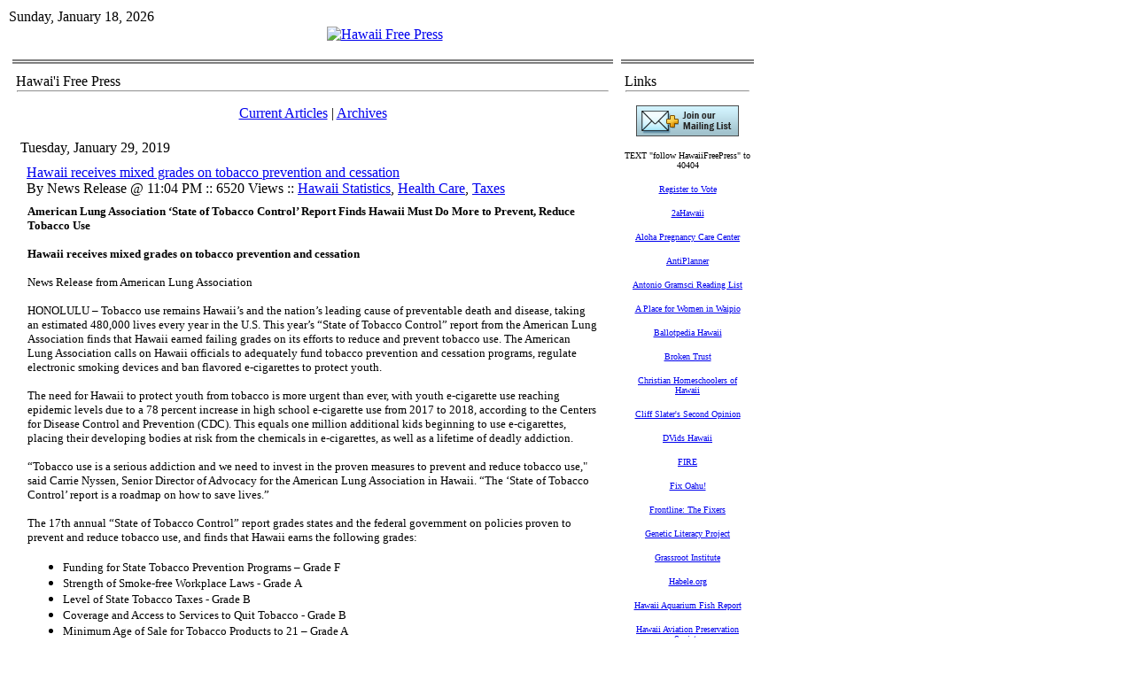

--- FILE ---
content_type: text/html; charset=utf-8
request_url: https://www.hawaiifreepress.com/Articles-Main/ID/23006/Hawaii-receives-mixed-grades-on-tobacco-prevention-and-cessation
body_size: 13681
content:
<!DOCTYPE HTML PUBLIC "-//W3C//DTD HTML 4.0 Transitional//EN">
<html  lang="en-US">
<head id="Head"><meta content="text/html; charset=UTF-8" http-equiv="Content-Type" />
<meta name="REVISIT-AFTER" content="1 DAYS" />
<meta name="RATING" content="GENERAL" />
<meta name="RESOURCE-TYPE" content="DOCUMENT" />
<meta content="text/javascript" http-equiv="Content-Script-Type" />
<meta content="text/css" http-equiv="Content-Style-Type" />
<title>
	Hawaii receives mixed grades on tobacco prevention and cessation > Hawaii Free Press
</title><meta id="MetaDescription" name="DESCRIPTION" content="...American Lung Association &amp;lsquo;State of Tobacco Control&amp;rsquo; Report Finds Hawaii Must Do More to Prevent, Reduce Tobacco Use....
" /><meta id="MetaKeywords" name="KEYWORDS" content="Hawaii Statistics, Health Care, Taxes " /><meta id="MetaRobots" name="ROBOTS" content="INDEX, FOLLOW" /><link href="/Resources/Shared/stylesheets/dnndefault/7.0.0/default.css?cdv=260" type="text/css" rel="stylesheet"/><link href="/Portals/_default/admin.css?cdv=260" type="text/css" rel="stylesheet"/><link href="/DesktopModules/DnnForge - NewsArticles/module.css?cdv=260" type="text/css" rel="stylesheet"/><link href="/Portals/_default/skins/article_1col/skin.css?cdv=260" type="text/css" rel="stylesheet"/><link href="/Portals/0/Containers/HFP_containers/container.css?cdv=260" type="text/css" rel="stylesheet"/><link href="/Portals/0/portal.css?cdv=260" type="text/css" rel="stylesheet"/><link href="/desktopmodules/dnnforge - newsarticles/includes/shadowbox/shadowbox.css?cdv=260" type="text/css" rel="stylesheet"/><script src="/Resources/libraries/jQuery/01_09_01/jquery.js?cdv=260" type="text/javascript"></script><script src="/Resources/libraries/jQuery-Migrate/01_02_01/jquery-migrate.js?cdv=260" type="text/javascript"></script><script src="/Resources/libraries/jQuery-UI/01_11_03/jquery-ui.js?cdv=260" type="text/javascript"></script><link id="Template_380" rel="stylesheet" type="text/css" href="/DesktopModules/DnnForge - NewsArticles/Templates/Default/Template.css" /><link rel="stylesheet" type="text/css" href="/Portals/_default/Skins/Article_1col/skin.css" /><link rel="canonical" href="https://www.HawaiiFreePress.com/Articles-Main/ID/23006/Hawaii-receives-mixed-grades-on-tobacco-prevention-and-cessation"/>
<link rel="wlwmanifest" type="application/wlwmanifest+xml" title="windows livewriter manifest" href="https://www.hawaiifreepress.com:443/desktopmodules/dnnforge%20-%20newsarticles/api/metaweblog/wlwmanifest.xml" />

<link type="application/rsd+xml" rel="EditURI" title="RSD" href="https://www.hawaiifreepress.com:443/desktopmodules/dnnforge%20-%20newsarticles/api/rsd.ashx?id=74&url=https://www.HawaiiFreePress.com/Articles-Main" />
<link rel='SHORTCUT ICON' href='/Portals/0/HAWAII_FLAG_CROP_180.ico?ver=2013-04-13-232651-093' type='image/x-icon' />     
        
			    <script type="text/javascript">
			      var _gaq = _gaq || [];
			      _gaq.push(['_setAccount', 'UA-30912652-1']);
			      _gaq.push(['_trackPageview']);
			 
			      (function() {
				    var ga = document.createElement('script'); ga.type = 'text/javascript'; ga.async = true;
				    ga.src = ('https:' == document.location.protocol ? 'https://ssl' : 'http://www') + '.google-analytics.com/ga.js';
				    var s = document.getElementsByTagName('script')[0]; s.parentNode.insertBefore(ga, s);
			      })();
			    </script>
        
		  </head>
<body id="Body">
    
    <form method="post" action="/Articles-Main/ID/23006/Hawaii-receives-mixed-grades-on-tobacco-prevention-and-cessation" onsubmit="javascript:return WebForm_OnSubmit();" id="Form" enctype="multipart/form-data">
<div class="aspNetHidden">
<input type="hidden" name="__EVENTTARGET" id="__EVENTTARGET" value="" />
<input type="hidden" name="__EVENTARGUMENT" id="__EVENTARGUMENT" value="" />
<input type="hidden" name="__VIEWSTATE" id="__VIEWSTATE" value="wcYncWL+/PcP5t5OodkSkxKPWmxEWZN5deLLhZWn44rAvkZSjEyxAzGFS7oV2Q2yLOwjLALG0myMLgJxnWQyxUOFmSCnN1zABetgHNDDabBLAU7t9hwmYlaQxsjYfTAm3zYmzVWhhN1d0OrEwe5ZAgmDB4TTYg8ImJTJ0As+NC4SDrsc" />
</div>

<script type="text/javascript">
//<![CDATA[
var theForm = document.forms['Form'];
if (!theForm) {
    theForm = document.Form;
}
function __doPostBack(eventTarget, eventArgument) {
    if (!theForm.onsubmit || (theForm.onsubmit() != false)) {
        theForm.__EVENTTARGET.value = eventTarget;
        theForm.__EVENTARGUMENT.value = eventArgument;
        theForm.submit();
    }
}
//]]>
</script>


<script src="/WebResource.axd?d=pynGkmcFUV3kesEAs_ejhViUGgoJ50bpyjUEX0GfcP5ZRKtuCy8hpJw-TRk1&amp;t=638901392248157332" type="text/javascript"></script>


<script src="/ScriptResource.axd?d=NJmAwtEo3IpsAl883W5ZyG999Bba4q1vuPARGgopPvrIMMkBAk_Cn0YExwEcif0fywStlT_fCUntEbbrdYMKceQJqSM6b93JqX5xx0RSYz8msdqWToPoHHUBZ2JRlXtlGixiTA2&amp;t=5c0e0825" type="text/javascript"></script>
<script src="/ScriptResource.axd?d=dwY9oWetJoJFLTjKJRjKhl_ChFgPSsnHd-74BP4FZaaUnzF2_SXqz75Hlc2IbB3pSvrcXVpimZkTkNSsVo-YRKo5Uz7lfglE2yLx4Ocp7r5O_pVK2iAtvA6TJedk3vSJXV7xJNRzZDWTaHPQ0&amp;t=5c0e0825" type="text/javascript"></script>
<script src="/js/dnn.js" type="text/javascript"></script>
<script type="text/javascript">
//<![CDATA[
function WebForm_OnSubmit() {
dnn.controls.submitComp.onsubmit();
return true;
}
//]]>
</script>

<div class="aspNetHidden">

	<input type="hidden" name="__VIEWSTATEGENERATOR" id="__VIEWSTATEGENERATOR" value="CA0B0334" />
	<input type="hidden" name="__EVENTVALIDATION" id="__EVENTVALIDATION" value="Z94j7iQed+q5KBoG/LpQqjC+cH/8B9277ufWYdlSiIHumG2s36XOIYvgWpS/eXllRJgaQ6rMB7O4JNKK99cnWIS/KUOCm0O27G9QFchezIlaXMHD" />
</div><script src="/js/dnn.xmlhttp.js?cdv=260" type="text/javascript"></script><script src="/js/dnn.xmlhttp.jsxmlhttprequest.js?cdv=260" type="text/javascript"></script><script src="/js/dnn.controls.js?cdv=260" type="text/javascript"></script><script src="/js/dnn.modalpopup.js?cdv=260" type="text/javascript"></script><script src="/desktopmodules/dnnforge - newsarticles/includes/shadowbox/shadowbox.js?cdv=260" type="text/javascript"></script><script src="/js/dnncore.js?cdv=260" type="text/javascript"></script><script src="/js/dnn.dom.positioning.js?cdv=260" type="text/javascript"></script><script src="/js/dnn.controls.dnnmenu.js?cdv=260" type="text/javascript"></script>
<script type="text/javascript">
//<![CDATA[
Sys.WebForms.PageRequestManager._initialize('ScriptManager', 'Form', [], [], [], 90, '');
//]]>
</script>

        
        
        
<link href="/Portals/_default/skins/article_1col/skin.css" rel="stylesheet" type="text/css" />
<table class="HFPpagemaster" border="0" cellspacing="0" cellpadding="0">
    <tr>
        <td valign="top">
            <table class="HFPskinmaster" width="832" border="0" align="center" cellspacing="0" cellpadding="0">
                <tr>
                    <td id="dnn_ControlPanel" class="controlpanel" valign="top" align="center">
                    </td>

                </tr>
                <tr>
                    <td valign="top">
                        <table class="skinheader" cellspacing="0" cellpadding="2" width="100%" border="0">
                            <tr>
                                <td width="300" valign="top" align="left" nowrap>
                                    <span id="dnn_dnnCURRENTDATE_lblDate" class="SkinObject">Sunday, January 18, 2026</span>

                                </td>
                                <td valign="middle" align="right" nowrap></td>
                            </tr>
                        </table>
                        <table class="skinheader" cellspacing="0" cellpadding="0" width="100%" border="0">
                            <tr>
                                <td valign="middle" align="center">
                                    <a id="dnn_dnnLOGO_hypLogo" title="Hawaii Free Press" href="https://www.HawaiiFreePress.com/"><img id="dnn_dnnLOGO_imgLogo" src="/Portals/0/HFP_Banner832.jpg?ver=2011-08-02-151700-000" alt="Hawaii Free Press" /></a></td>
                            </tr>
                        </table>
                        <table class="HFP_navigation" cellspacing="0" cellpadding="2" width="100%" border="0">
                            <tr>
                                <td width="100%" valign="middle" align="left" nowrap>
                                    <span><span class="main_dnnmenu_item" id="dnn_dnnNAV_ctldnnNAV"></span></span></td>
                            </tr>
                        </table>
                        <!-- <table cellspacing="0" cellpadding="2" width="100%" border="0">
                            <tr>
                                <td width="100%" valign="top" align="center">
                                    <font face="Tahoma" size="1"><b>You are here:>></b></font>&nbsp;<span id="dnn_dnnBREADCRUMB_lblBreadCrumb" itemprop="breadcrumb" itemscope="" itemtype="https://schema.org/breadcrumb"><span itemscope itemtype="http://schema.org/BreadcrumbList"><span itemprop="itemListElement" itemscope itemtype="http://schema.org/ListItem"><a href="https://www.HawaiiFreePress.com/Articles-Main" class="SkinObject" itemprop="item"><span itemprop="name">Articles Main</span></a><meta itemprop="position" content="1" /></span></span></span><b>::.. </b></td>
                            </tr>
                        </table> -->
                    </td>
                </tr>
                <tr>
                    <td valign="top" height="100%">
                        <table cellspacing="3" cellpadding="3" width="100%" border="0">
                            <tr>
                                <td id="dnn_TopPane" class="toppane DNNEmptyPane" colspan="2" valign="top" align="center">
                                </td>

                            </tr>
                            <tr valign="top">
                                <!-- <td id="dnn_LeftPane" class="leftpane DNNEmptyPane" valign="top" align="center">
                                </td>
 -->

                                <td id="dnn_ContentPane" class="contentpane_art" valign="top" align="center">
                                <div class="DnnModule DnnModule-DnnForge-NewsArticles DnnModule-380"><a name="380"></a>
<link href="/portals/0/containers/hfp_containers/container.css" rel="stylesheet" type="text/css" />
<table class="HFP_containermaster_no_top" cellspacing="0" cellpadding="3" align="center"
    border="0">
    <tr>
        <td class="containerrow_1" style="height: 44px">
            <table width="100%" border="0" cellpadding="0" cellspacing="0">
                <tr>
                    <td valign="middle" nowrap></td>
                    <td valign="middle" width="100%">
                        <span id="dnn_ctr380_dnnTITLE_titleLabel" class="Head">Hawai'i Free Press</span>


</td>
                </tr>
            </table>
            <hr class="hr_divider">
        </td>
    </tr>
    <tr>
        <td id="dnn_ctr380_ContentPane" class="containerrow_1 DNNAlignleft" align="center">
        <!-- Start_Module_380 --><div id="dnn_ctr380_ModuleContent" class="DNNModuleContent ModDnnForgeNewsArticlesC">
	<!--CDF(Javascript|/desktopmodules/dnnforge - newsarticles/includes/shadowbox/shadowbox.js?cdv=260)-->
<!--CDF(Css|/desktopmodules/dnnforge - newsarticles/includes/shadowbox/shadowbox.css?cdv=260)-->

<div class="NewsArticles">
    <!-- Menu.Item -->
<p align="center" class="Normal">
	<a href="https://www.HawaiiFreePress.com/Articles-Main" class="MenuTopSelected">Current   Articles</a> 
	|
	<a href="https://www.HawaiiFreePress.com/Articles-Main/articleType/Archives" class="MenuTop">Archives</a> 
		
			
		
</p>



<!-- View.Header -->
<!-- View.Item -->
<table cellspacing="1" cellpadding="0" width="100%" align="center" border="0" >
	<tr>
		<td class="articleTable">
			<table cellspacing="1" cellpadding="3" width="100%" border="0" >
				<tr align="left">
					<td class="articleTopCell" align="left">
                        <span class="NormalBold">Tuesday, January 29, 2019</span></td>
				</tr>
				<tr>
					<td class="articleContentCell">
						<table width="100%" id="Table3">
							<tr>
								<td></td>
								<td class="Normal" align="left" width="100%">
									 <a href='https://www.HawaiiFreePress.com/Articles-Main/ID/23006/Hawaii-receives-mixed-grades-on-tobacco-prevention-and-cessation' class="articleTitle">Hawaii receives mixed grades on tobacco prevention and cessation</a><br />
									By News Release @ 11:04 PM :: 6520 Views  :: <a href="https://www.HawaiiFreePress.com/Articles-Main/articleType/CategoryView/categoryId/99/Hawaii-Statistics" > Hawaii Statistics</a>, <a href="https://www.HawaiiFreePress.com/Articles-Main/articleType/CategoryView/categoryId/100/Health-Care" > Health Care</a>, <a href="https://www.HawaiiFreePress.com/Articles-Main/articleType/CategoryView/categoryId/122/Taxes" > Taxes</a>
								</td>
								<td align="right" valign="bottom"></td>
							</tr>
							<tr>
								<td colspan="3">
									<table cellspacing="1" cellpadding="0" width="100%" align="center" border="0" id="Table4">
										<tr>
											<td class="articleTable">
												<table cellspacing="1" cellpadding="3" width="100%" border="0" id="Table5">
													<tr>
														<td class="articleTextCell"><span class="Normal"><p><strong><font face="Verdana" size="2">American Lung Association &lsquo;State of Tobacco Control&rsquo; Report Finds Hawaii Must Do More to Prevent, Reduce Tobacco Use</font></strong></p>

<p><strong><font face="Verdana" size="2">Hawaii receives mixed grades on tobacco prevention and cessation</font></strong></p>

<p><font face="Verdana" size="2">News Release from American Lung Association</font></p>

<p><font face="Verdana" size="2">HONOLULU &ndash; Tobacco use remains Hawaii&rsquo;s and the nation&rsquo;s leading cause of preventable death and disease, taking an estimated 480,000 lives every year in the U.S. This year&rsquo;s &ldquo;State of Tobacco Control&rdquo; report from the American Lung Association finds that Hawaii earned failing grades on its efforts to reduce and prevent tobacco use. The American Lung Association calls on Hawaii officials to adequately fund tobacco prevention and cessation programs, regulate electronic smoking devices and ban flavored e-cigarettes to protect youth.</font></p>

<p><font face="Verdana" size="2">The need for Hawaii to protect youth from tobacco is more urgent than ever, with youth e-cigarette use reaching epidemic levels due to a 78 percent increase in high school e-cigarette use from 2017 to 2018, according to the Centers for Disease Control and Prevention (CDC). This equals one million additional kids beginning to use e-cigarettes, placing their developing bodies at risk from the chemicals in e-cigarettes, as well as a lifetime of deadly addiction.</font></p>

<p><font face="Verdana" size="2">&ldquo;Tobacco use is a serious addiction and we need to invest in the proven measures to prevent and reduce tobacco use,&quot; said Carrie Nyssen, Senior Director of Advocacy for the American Lung Association in Hawaii. &ldquo;The &lsquo;State of Tobacco Control&rsquo; report is a roadmap on how to save lives.&rdquo;</font></p>

<p><font face="Verdana" size="2">The 17th annual &ldquo;State of Tobacco Control&rdquo; report grades states and the federal government on policies proven to prevent and reduce tobacco use, and finds that Hawaii earns the following grades:</font></p>

<ul>
 <li><font face="Verdana" size="2">Funding for State Tobacco Prevention Programs &ndash; Grade<strong> </strong>F</font></li>
 <li><font face="Verdana" size="2">Strength of Smoke-free Workplace Laws - Grade<strong> </strong>A</font></li>
 <li><font face="Verdana" size="2">Level of State Tobacco Taxes - Grade<strong> </strong>B</font></li>
 <li><font face="Verdana" size="2">Coverage and Access to Services to Quit Tobacco - Grade<strong> </strong>B</font></li>
 <li><font face="Verdana" size="2">Minimum Age of Sale for Tobacco Products to 21 &ndash; Grade A</font></li>
</ul>

<p><font face="Verdana" size="2">The American Lung Association encourages Hawaii to fully fund tobacco control efforts at levels recommended by the CDC.</font></p>

<p><font face="Verdana" size="2">By increasing funding for tobacco control programs, Hawaii would have a powerful opportunity to further reduce and prevent tobacco use, including supporting communities that still use tobacco at higher rates and who have been targeted by the tobacco industry. Despite Hawaii receiving an estimated $160 million&nbsp;from tobacco settlement payments and tobacco taxes, the state does not fund tobacco control efforts at levels recommended by the CDC.</font></p>

<p><font face="Verdana" size="2">###</font></p>

<p><strong><font face="Verdana" size="2">About the American Lung Association&nbsp;</font></strong></p>

<p><font face="Verdana" size="2">The American Lung Association is the leading organization working to save lives by improving lung health and preventing lung disease, through research, education and advocacy. The work of the American Lung Association is focused on four strategic imperatives: to defeat lung cancer; to improve the air we breathe; to reduce the burden of lung disease on individuals and their families; and to eliminate tobacco use and tobacco-related diseases. For more information about the American Lung Association, a holder of the Better Business Bureau Wise Giving Guide Seal, or to support the work it does, call 1-800-LUNGUSA&nbsp;</font><a href="tel:%281-800-586-4872"><font face="Verdana" size="2">(1-800-586-4872</font></a><font face="Verdana" size="2">) or visit:&nbsp;</font><a href="http://americanlungassociationusa.pr-optout.com/Tracking.aspx?Data=HHL%3d9%2c42%3f7-%3eLCE374%3c6A3-GLCE17.6&amp;RE=IN&amp;RI=794469&amp;Preview=False&amp;DistributionActionID=26992&amp;Action=Follow+Link"><font face="Verdana" size="2">Lung.org</font></a><font face="Verdana" size="2">.</font></p>
</span></td>
													</tr>
													
												</table>
											</td>
										</tr>
									</table>
								</td>
							</tr>
						</table>
					</td>
				</tr>
			</table>
		</td>
	</tr>
</table>
<!-- View.Footer -->






<script type="text/javascript">
    $('.NewsArticles a[href]').filter(function () {
        return /(jpg|gif|png)$/.test($(this).attr('href'))
    }).attr('rel', 'shadowbox[23006]');
    
    Shadowbox.init({
        handleOversize: "drag"
    });
</script>
</div>
</div><!-- End_Module_380 --></td>

    </tr>
    <tr>
        <td class="containerrow_1">
            <table width="100%" border="0" cellpadding="0" cellspacing="0">
                <tr>
                    <td align="left" valign="middle" nowrap></td>
                    <td align="right" valign="middle" nowrap></td>
                </tr>
            </table>
        </td>
    </tr>
</table>
<img src="/portals/0/containers/hfp_containers/spacer.gif" height="10" width="150" border="0">
</div></td>

                                <td id="dnn_RightPane" class="rightpane" valign="top" align="center">
                                <div class="DnnModule DnnModule-DNN_HTML DnnModule-393"><a name="393"></a>
<link href="/portals/0/containers/hfp_containers/container.css" rel="stylesheet" type="text/css" />
<table class="HFP_containermaster_no_top" cellspacing="0" cellpadding="3" align="center"
    border="0">
    <tr>
        <td class="containerrow_1" style="height: 44px">
            <table width="100%" border="0" cellpadding="0" cellspacing="0">
                <tr>
                    <td valign="middle" nowrap></td>
                    <td valign="middle" width="100%">
                        <span id="dnn_ctr393_dnnTITLE_titleLabel" class="Head">Links</span>


</td>
                </tr>
            </table>
            <hr class="hr_divider">
        </td>
    </tr>
    <tr>
        <td id="dnn_ctr393_ContentPane" class="containerrow_1 DNNAligncenter" align="center">
        <!-- Start_Module_393 --><div id="dnn_ctr393_ModuleContent" class="DNNModuleContent ModDNNHTMLC">
	<div id="dnn_ctr393_HtmlModule_lblContent" class="Normal">
	
		
			
			<p align="center"><a href="https://visitor.r20.constantcontact.com/manage/optin?v=001qvJffTsWrj-FK3e8NvJkHdbr1kg2Pmzm"><img src="https://imgssl.constantcontact.com/letters/images/1101093164665/jmml_1a.gif" style="font-size: 12px; font-weight: normal;"></a></p><p align="center"><font face="Verdana" size="1">TEXT "follow HawaiiFreePress" to 40404</font></p><p align="center"><a href="https://olvr.hawaii.gov/"><font face="Verdana" size="1">Register to Vote</font></a></p><p align="center"><a href="http://2ahawaii.com/index.php"><font face="Verdana" size="1">2aHawaii</font></a></p><p align="center"><a href="http://www.alohapregnancy.com/"><font face="Verdana" size="1">Aloha Pregnancy Care Center</font></a></p><p align="center"><a href="http://ti.org/antiplanner/"><font face="Verdana" size="1">AntiPlanner</font></a></p><p align="center"><a href="/ArticlesMain/tabid/56/articleType/ArticleView/articleId/1038/Antonio-Gramsci-Reading-List.aspx"><font face="Verdana" size="1">Antonio Gramsci Reading List</font></a></p><p align="center"><a href="http://www.oahupregnancycenter.com/"><font face="Verdana" size="1">A Place for Women in Waipio</font></a></p><p align="center"><a href="http://ballotpedia.org/wiki/index.php/Hawaii_(Sunshine_Review)"><font face="Verdana" size="1">Ballotpedia&nbsp;Hawaii</font></a></p><p align="center"><a href="http://www.brokentrustbook.com/"><font face="Verdana" size="1">Broken Trust</font></a></p><p align="center"><a href="http://www.christianhomeschoolersofhawaii.org/"><font face="Verdana" size="1">Christian Homeschoolers of Hawaii</font></a></p><p align="center"><a href="http://www.cliffslater.com/"><font face="Verdana" size="1">Cliff Slater's Second Opinion</font></a></p><p align="center"><a href="http://www.dvidshub.net/search/?q=hawaii&amp;sort=date"><font face="Verdana" size="1">DVids Hawaii</font></a></p><p align="center"><a href="http://thefire.org/"><font face="Verdana" size="1">FIRE</font></a></p><p align="center"><a href="http://fixoahu.blogspot.com/"><font face="Verdana" size="1">Fix Oahu!</font></a></p><p align="center"><a href="http://www.pbs.org/wgbh/pages/frontline/shows/fixers"><font face="Verdana" size="1">Frontline: The Fixers</font></a></p><p align="center"><a href="http://www.geneticliteracyproject.org/"><font face="Verdana" size="1">Genetic Literacy Project</font></a></p><p align="center"><a href="http://www.grassrootinstitute.org/"><font face="Verdana" size="1">Grassroot Institute</font></a></p><p align="center"><a href="http://www.habele.org/"><font face="Verdana" size="1">Habele.org</font></a></p><p align="center"><a href="http://hawaiitropicalsaltwateraquariumfish.com/"><font face="Verdana" size="1">Hawaii Aquarium Fish Report</font></a></p><p align="center"><a href="http://hiavps.com/index.html"><font face="Verdana" size="1">Hawaii Aviation Preservation Society</font></a></p><p align="center"><a href="http://hictv.com/"><font face="Verdana" size="1">Hawaii Catholic TV</font></a></p><p align="center"><a href="https://www.facebook.com/hawaiichristian"><font face="Verdana" size="1">Hawaii Christian Coalition</font></a></p><p align="center"><a href="http://www.hawaiicigarassociation.org/"><font face="Verdana" size="1">Hawaii Cigar Association</font></a></p><p align="center"><a href="http://hawaii.concon.info/"><font face="Verdana" size="1">Hawaii ConCon Info</font></a></p><p align="center"><a href="http://www.usdebtclock.org/state-debt-clocks/state-of-hawaii-debt-clock.html"><font face="Verdana" size="1">Hawaii Debt Clock</font></a></p><p align="center"><a href="http://www.hawaiidefensefoundation.org/"><font face="Verdana" size="1">Hawaii Defense Foundation</font></a></p><p align="center"><a href="http://www.hawaiifamilyforum.org/"><font face="Verdana" size="1">Hawaii Family Forum</font></a></p><p align="center"><a href="https://www.facebook.com/HawaiiFarmersUnited?fref=nf"><font face="Verdana" size="1">Hawaii Farmers and Ranchers United</font></a></p><p align="center"><a href="http://hawaiifarmersdaughter.com/"><font face="Verdana" size="1">Hawaii Farmer's Daughter</font></a></p><p align="center"><a href="https://www.hfrw.online/"><font face="Verdana" size="1">Hawaii Federation of Republican Women</font></a></p><p align="center"><a href="http://hawaiihistoryblogs.blogspot.com/"><font face="Verdana" size="1">Hawaii History Blog</font></a></p><p align="center"><a href="http://www.investigativeproject.org/case/495"><font face="Verdana" size="1">Hawaii Jihadi Trial</font></a></p><p align="center"><a href="https://hawaiiopinions.blogspot.com/"><font face="Verdana" size="1">Hawaii Legal News</font></a></p><p align="center"><a href="https://hilstra.org/"><font face="Verdana" size="1">Hawaii Legal Short-Term Rental Alliance</font></a></p><p align="center"><a href="https://www.youtube.com/channel/UCftV7dEJI6v9I_bCkr8swQw"><font face="Verdana" size="1">Hawaii Matters</font></a></p><p align="center"><a href="https://www.hawaiimilhist.net/" target="_blank"><font face="Verdana" size="1">Hawaii Military History</font></a></p><p align="center"><a href="http://hpacc.org/"><font face="Verdana" size="1">Hawaii's Partnership for Appropriate &amp; Compassionate Care</font></a></p><p align="center"><a href="http://www.facebook.com/hawaiicharterschools"><font face="Verdana" size="1">Hawaii Public Charter School Network</font></a></p><p align="center"><a href="http://www.hawaiirifleassociation.org/"><font face="Verdana" size="1">Hawaii Rifle Association</font></a></p><p align="center"><a href="https://www.facebook.com/groups/HawaiiShippersCouncil/"><font face="Verdana" size="1">Hawaii Shippers Council</font></a></p><p align="center"><a href="https://www.youtube.com/playlist?list=PLQpkwcNJny6nA87XBgqRzAmCFmG39Wg_X"><font face="Verdana" size="1">Hawaii Together</font></a></p><p align="center"><a href="https://www.facebook.com/hificoorg/"><font face="Verdana" size="1">HiFiCo</font></a></p><p align="center"><a href="https://manoa.hawaii.edu/library/research/collections/archives/hawaii-congressional-papers-collection/hiram-l-fong-papers/"><font face="Verdana" size="1">Hiram Fong Papers</font></a></p><p align="center"><a href="http://www.hslda.org/hs/state/HI/"><font face="Verdana" size="1">Homeschool Legal Defense Hawaii</font></a></p><p align="center"><a href="http://www.honolulunavyleague.org/"><font face="Verdana" size="1">Honolulu Navy League</font></a></p><p align="center"><a href="http://www.honolulutraffic.com/"><font face="Verdana" size="1">Honolulu Traffic</font></a></p><p align="center"><a href="https://www.facebook.com/HIHouseGOP/"><font face="Verdana" size="1">House Minority Blog</font></a></p><p align="center"><a href="https://www.facebook.com/pg/ImuaTMT/posts/"><font face="Verdana" size="1">Imua TMT</font></a></p><p align="center"><a href="http://www.nytimes.com/1992/12/14/us/accusations-against-hawaii-senator-meet-a-silence-in-his-seat-of-power.html?pagewanted=all&amp;src=pm"><font face="Verdana" size="1">Inouye-Kwock, NYT 1992</font></a></p><p align="center"><a href="http://www.washingtonpost.com/wp-dyn/content/linkset/2007/11/16/LI2007111600631.html"><font face="Verdana" size="1">Inside the Nature Conservancy</font></a></p><p align="center"><a href="http://www.inversecondemnation.com/"><font face="Verdana" size="1">Inverse Condemnation</font></a></p><p align="center"><a href="http://july4inhawaii.blogspot.com/"><font face="Verdana" size="1">July 4 in Hawaii</font></a></p><p align="center"><a href="http://books.google.com/books?id=8128CdCEJNcC&amp;dq=graham%20&amp;%20wong%20hawaii"><font face="Verdana" size="1">Land and Power in Hawaii</font></a></p><p align="center"><a href="https://lifehawaii.com/" target="_blank"><font face="Verdana" size="1">Lessons in Firearm Education</font></a></p><p align="center"><a href="http://thelingleyears.wordpress.com/"><font face="Verdana" size="1">Lingle Years</font></a></p><p align="center"><a href="http://www.joepaduda.com/?s=hawaii&amp;submit=Search"><font face="Verdana" size="1">Managed Care Matters -- Hawaii</font></a></p><p align="center"><a href="http://mentalillnesspolicy.org/"><font face="Verdana" size="1">MentalIllnessPolicy.org</font></a></p><p align="center"><a href="http://www.missiledefenseadvocacy.org/"><font face="Verdana" size="1">Missile Defense Advocacy</font></a></p><p align="center"><a href="http://www.misveteranshawaii.com/"><font face="Verdana" size="1">MIS Veterans Hawaii</font></a></p><p align="center"><a href="http://www.namihawaii.org/"><font face="Verdana" size="1">NAMI Hawaii</font></a></p><p align="center"><a href="http://natatorium.org/"><font face="Verdana" size="1">Natatorium.org</font></a></p><p align="center"><a href="https://www.sharedparenting.org/hawaii"><font face="Verdana" size="1">National Parents Org Hawaii</font></a></p><p align="center"><font face="Verdana" size="1"><a href="https://www.nfib.com/hawaii/">NFIB Hawaii</a></font></p><p align="center"><a href="https://www.nraila.org/search?q=hawaii"><font face="Verdana" size="1">NRA-ILA Hawaii</font></a></p><p align="center"><a href="http://obookiah.com/"><font face="Verdana" size="1">Obookiah</font></a></p><p align="center"><a href="http://web.archive.org/web/20160305165845/http://ohalies.tumblr.com/"><font face="Verdana" size="1">OHA Lies</font></a></p><p align="center"><a href="https://www.optouttoday.com/hawaii"><font face="Verdana" size="1">Opt Out Today</font></a></p><p align="center"><a href="http://www.patientsrightscouncil.org/site/hawaii/"><font face="Verdana" size="1">Patients Rights Council Hawaii</font></a></p><p align="center"><a href="https://practicalpolicy.org/"><font face="Verdana" size="1">Practical Policy Institute of Hawaii</font></a></p><p align="center"><a href="http://www.pritchettcartoons.com/"><font face="Verdana" size="1">Pritchett Cartoons</font></a></p><p align="center"><a href="https://www.facebook.com/Pro-GMO-Hawaii-615389521823058/?fref=nf"><font face="Verdana" size="1">Pro-GMO Hawaii</font></a></p><p align="center"><a href="http://www.railripoff.com/"><font face="Verdana" size="1">RailRipoff.com</font></a></p><p align="center"><a href="http://rboaa.org/"><font face="Verdana" size="1">Rental by Owner Awareness Assn</font></a></p><p align="center"><a href="http://www.rihiusa.org/"><font face="Verdana" size="1">Research Institute for Hawaii USA</font></a></p><p align="center"><a href="https://www.iheart.com/podcast/1061-the-rick-hamada-program-28867030/" target="_blank"><font face="Verdana" size="1">Rick Hamada Show</font></a></p><p align="center"><a href="http://www.hawaii.edu/powerkills/welcome.html"><font face="Verdana" size="1">RJ Rummel</font></a></p><p align="center"><a href="http://www.edchoice.org/school-choice/state/hawaii/"><font face="Verdana" size="1">School Choice in Hawaii</font></a></p><p align="center"><a href="http://senatorfong.com/"><font face="Verdana" size="1">SenatorFong.com</font></a></p><p align="center"><a href="https://www.youtube.com/playlist?list=PLQpkwcNJny6lmEllOKP493URXssFT4N7G"><font face="Verdana" size="1">Talking Tax</font></a></p><p align="center"><a href="http://www.tfhawaii.org/wordpress/"><font face="Verdana" size="1">Tax Foundation of Hawaii</font></a></p><p align="center"><a href="http://therealhanabusa.com/#"><font face="Verdana" size="1">The Real Hanabusa</font></a></p><p align="center"><a href="https://www.facebook.com/pages/TimeOut-Honolulu/956491454363270?fref=nf"><font face="Verdana" size="1">Time Out Honolulu</font></a></p><p align="center"><a href="https://kawaiola.news/author/trusteeakina/"><font face="Verdana" size="1">Trustee Akina KWO Columns</font></a></p><p align="center"><a href="http://www.waagey.org/"><font face="Verdana" size="1">Waagey.org</font></a></p><p align="center"><a href="http://www.westmaui.org/"><font face="Verdana" size="1">West Maui Taxpayers Association</font></a></p><p align="center"><a href="https://www.facebook.com/WholeLifeHawaii"><font face="Verdana" size="1">Whole Life Hawaii</font></a></p><p align="center"><font face="Verdana" size="2"><img alt="" data-cke-saved-src="/portals/0/images/2023%20Images/SSL%20LOGO%20positivessl_trust_seal_sm_124x32.png" src="/portals/0/images/2023%20Images/SSL%20LOGO%20positivessl_trust_seal_sm_124x32.png" style="width: 124px; height: 32px;" title=""></font></p>

		
		
		
		
	
		
		
		
		
		
		
	
		
		
	
	
	
		
		
		
	
</div>

</div><!-- End_Module_393 --></td>

    </tr>
    <tr>
        <td class="containerrow_1">
            <table width="100%" border="0" cellpadding="0" cellspacing="0">
                <tr>
                    <td align="left" valign="middle" nowrap></td>
                    <td align="right" valign="middle" nowrap></td>
                </tr>
            </table>
        </td>
    </tr>
</table>
<img src="/portals/0/containers/hfp_containers/spacer.gif" height="10" width="150" border="0">
</div><div class="DnnModule DnnModule-DNN_HTML DnnModule-436"><a name="436"></a><div id="dnn_ctr436_ContentPane"><!-- Start_Module_436 --><div id="dnn_ctr436_ModuleContent" class="DNNModuleContent ModDNNHTMLC">
	<div id="dnn_ctr436_HtmlModule_lblContent" class="Normal">
	<br />
</div>

</div><script type="text/javascript">
var gaJsHost = (("https:" == document.location.protocol) ? "https://ssl." : "http://www.");
document.write(unescape("%3Cscript src='" + gaJsHost + "google-analytics.com/ga.js' type='text/javascript'%3E%3C/script%3E"));
</script>
<script type="text/javascript">
try{
var pageTracker = _gat._getTracker("UA-xxxxxx-x");
pageTracker._trackPageview();
} catch(err) {}</script><!-- End_Module_436 --></div>
</div></td>

                            </tr>
                            <tr>
                                <td id="dnn_BottomPane" class="bottompane DNNEmptyPane" colspan="3" valign="top" align="center">
                                </td>

                            </tr>
                            <tr valign="top">
                                <!-- <td valign="top" align="center">
                                    <img src="/Portals/_default/skins/article_1col/spacer.gif" height="1" width="150"></td> -->
                                <td valign="top" align="center">
                                    <img src="/Portals/_default/skins/article_1col/spacer266.gif" height="1" width="678">
                                </td>
                                <td valign="top" align="center">
                                    <img src="/Portals/_default/skins/article_1col/spacer.gif" height="1" width="150"></td>
                            </tr>
                        </table>
                    </td>
                </tr>
                <tr>
                    <td valign="top">
                        <table class="HFP_footer" cellspacing="0" cellpadding="0" width="100%" border="0">
                            <tr>
                                <td valign="middle" align="center">
                                    <span id="dnn_dnnCOPYRIGHT_lblCopyright" class="SkinObject">© Hawaii Free Press - All Rights Reserved</span>
&nbsp;&nbsp;<a id="dnn_dnnTERMS_hypTerms" class="SkinObject" rel="nofollow" href="https://www.HawaiiFreePress.com/Terms">Terms Of Use</a>&nbsp;&nbsp;<a id="dnn_dnnPRIVACY_hypPrivacy" class="SkinObject" rel="nofollow" href="https://www.HawaiiFreePress.com/Privacy">Privacy Statement</a>&nbsp;&nbsp;
&nbsp;&nbsp;<a id="dnn_dnnLOGIN_loginLink" title="Login" class="SkinObject" rel="nofollow" onclick="return dnnModal.show(&#39;https://www.HawaiiFreePress.com/Login?returnurl=/Articles-Main/ID/23006/Hawaii-receives-mixed-grades-on-tobacco-prevention-and-cessation&amp;popUp=true&#39;,/*showReturn*/true,300,650,true,&#39;&#39;)" href="https://www.HawaiiFreePress.com/Login?returnurl=%2fArticles-Main%2fID%2f23006%2fHawaii-receives-mixed-grades-on-tobacco-prevention-and-cessation">Login</a>
</td>
                            </tr>
                        </table>
                    </td>
                </tr>
            </table>
        </td>
    </tr>
</table>


        <input name="ScrollTop" type="hidden" id="ScrollTop" />
        <input name="__dnnVariable" type="hidden" id="__dnnVariable" autocomplete="off" value="`{`__scdoff`:`1`,`dnn_dnnNAV_ctldnnNAV_json`:`{nodes:[{id:\`36\`,key:\`36\`,txt:\`Front Page\`,ca:\`3\`,url:\`https://www.HawaiiFreePress.com/\`,css:\`main_dnnmenu_rootitem\`,cssIcon:\` \`,nodes:[]},{id:\`64\`,key:\`64\`,txt:\`About HFP\`,ca:\`3\`,url:\`https://www.HawaiiFreePress.com/About-HFP\`,css:\`main_dnnmenu_rootitem\`,cssIcon:\` \`,nodes:[]},{id:\`113\`,key:\`113\`,txt:\`HFP Archives\`,ca:\`3\`,url:\`http://www.hawaiifreepress.com/ArticlesMain/tabid/56/articleType/Archives/Default.aspx\`,tar:\`_blank\`,css:\`main_dnnmenu_rootitem\`,cssIcon:\` \`,nodes:[]},{id:\`115\`,key:\`115\`,txt:\`News Read Archive\`,ca:\`3\`,url:\`http://www.hawaiifreepress.com/ArticlesDailyNews/tabid/65/articleType/Archives/Default.aspx\`,tar:\`_blank\`,css:\`main_dnnmenu_rootitem\`,cssIcon:\` \`,nodes:[]},{id:\`116\`,key:\`116\`,txt:\`Get HFP by Email\`,ca:\`3\`,url:\`https://visitor.r20.constantcontact.com/manage/optin?v=001qvJffTsWrj-FK3e8NvJkHS7J0N6Zbl_UmB1pnWto0a-CddS-ZTA5BwNZ5mrFS-trkPdj6ou5a5m7bCx-e71wK8r9AxbpINQcpTXbarVZ3_Y%3D\`,tar:\`_blank\`,css:\`main_dnnmenu_rootitem\`,cssIcon:\` \`,nodes:[]},{id:\`117\`,key:\`117\`,txt:\`HFP Twitter\`,ca:\`3\`,url:\`https://twitter.com/hawaiifreepress\`,tar:\`_blank\`,css:\`main_dnnmenu_rootitem\`,cssIcon:\` \`,nodes:[]},{id:\`118\`,key:\`118\`,txt:\`HFP FaceBook\`,ca:\`3\`,url:\`https://www.facebook.com/HawaiiFreePress/\`,tar:\`_blank\`,css:\`main_dnnmenu_rootitem\`,cssIcon:\` \`,nodes:[]},{id:\`119\`,key:\`119\`,txt:\`RSS Feed\`,ca:\`3\`,url:\`http://www.hawaiifreepress.com/DesktopModules/DnnForge%20-%20NewsArticles/RSS.aspx?TabID=56\\u0026ModuleID=380\\u0026MaxCount=25\`,tar:\`_blank\`,css:\`main_dnnmenu_rootitem\`,cssIcon:\` \`,nodes:[]}]}`}" />
        
    
<script type="text/javascript">dnn.setVar('dnn_dnnNAV_ctldnnNAV_p', '{rarrowimg:\'/images/menu_down.gif\',sysimgpath:\'/images/\',postback:\'__doPostBack(\\\'dnn$dnnNAV$ctldnnNAV\\\',\\\'[NODEID]~|~Click\\\')\',mbcss:\'main_dnnmenu_bar\',csshover:\'main_dnnmenu_itemhover\',css:\'main_dnnmenu_item\',callback:\'dnn.xmlhttp.doCallBack(\\\'ctldnnNAV dnn_dnnNAV_ctldnnNAV\\\',\\\'[NODEXML]\\\',this.callBackSuccess,mNode,this.callBackFail,this.callBackStatus,null,null,0);\',cssicon:\'main_dnnmenu_icon\',carrowimg:\'/images/breadcrumb.gif\',mcss:\'main_dnnmenu_submenu\',easeDir:\'0\'}');dnn.controls.initMenu($get('dnn_dnnNAV_ctldnnNAV'));</script></form>
    <!--CDF(Javascript|/js/dnncore.js?cdv=260)--><!--CDF(Javascript|/js/dnn.modalpopup.js?cdv=260)--><!--CDF(Css|/Resources/Shared/stylesheets/dnndefault/7.0.0/default.css?cdv=260)--><!--CDF(Css|/Portals/_default/skins/article_1col/skin.css?cdv=260)--><!--CDF(Css|/Portals/0/Containers/HFP_containers/container.css?cdv=260)--><!--CDF(Css|/DesktopModules/DnnForge - NewsArticles/module.css?cdv=260)--><!--CDF(Css|/DesktopModules/DnnForge - NewsArticles/module.css?cdv=260)--><!--CDF(Css|/Portals/0/Containers/HFP_containers/container.css?cdv=260)--><!--CDF(Css|/Portals/_default/admin.css?cdv=260)--><!--CDF(Css|/Portals/0/portal.css?cdv=260)--><!--CDF(Javascript|/js/dnn.dom.positioning.js?cdv=260)--><!--CDF(Javascript|/js/dnn.xmlhttp.js?cdv=260)--><!--CDF(Javascript|/js/dnn.xmlhttp.jsxmlhttprequest.js?cdv=260)--><!--CDF(Javascript|/js/dnn.controls.js?cdv=260)--><!--CDF(Javascript|/js/dnn.controls.js?cdv=260)--><!--CDF(Javascript|/js/dnn.controls.dnnmenu.js?cdv=260)--><!--CDF(Javascript|/Resources/libraries/jQuery/01_09_01/jquery.js?cdv=260)--><!--CDF(Javascript|/Resources/libraries/jQuery-Migrate/01_02_01/jquery-migrate.js?cdv=260)--><!--CDF(Javascript|/Resources/libraries/jQuery-UI/01_11_03/jquery-ui.js?cdv=260)--><!--CDF(Javascript|/js/dnn.xml.js)--><!--CDF(Javascript|/js/dnn.xml.jsparser.js)--><!--CDF(Javascript|/js/dnn.xmlhttp.js)--><!--CDF(Javascript|/js/dnn.xmlhttp.jsxmlhttprequest.js)-->
    
</body>
</html>